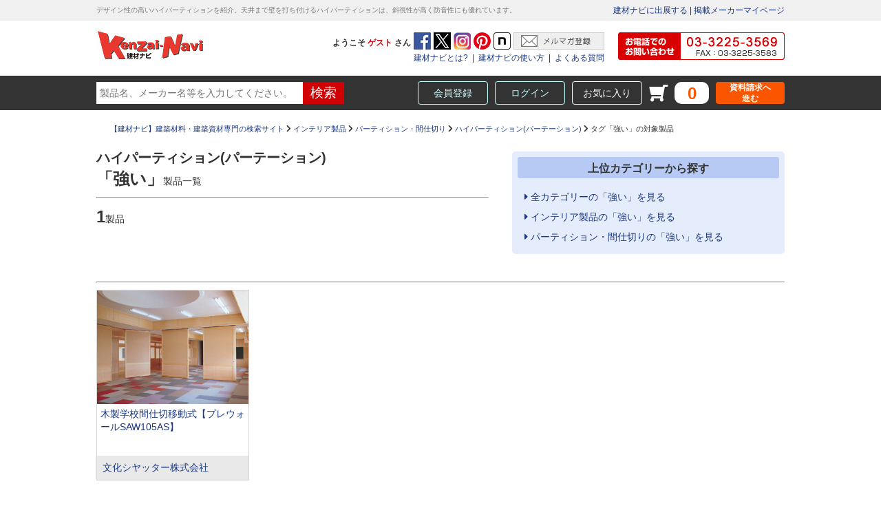

--- FILE ---
content_type: text/html; charset=UTF-8
request_url: https://www.kenzai-navi.com/categories/interior/panel/highpartition/tags/461
body_size: 69271
content:
<!DOCTYPE html>
<html lang="ja">
    <head>
<!-- Google tag (gtag.js) -->
<script async src="https://www.googletagmanager.com/gtag/js?id=G-7CJS9HBCQ6"></script>

<script>
  window.dataLayer = window.dataLayer || [];
	dataLayer.push({
    	'java_ga_memo': 'カテゴリー',
    	'java_ga_cate': '589@@ハイパーティション(パーテーション)'
	});
</script>

<script>
  window.dataLayer = window.dataLayer || [];
  function gtag(){dataLayer.push(arguments);}
  gtag('js', new Date());

  gtag('config', 'G-7CJS9HBCQ6',{ 'debug_mode':true });
</script>

<!-- END Google tag (gtag.js) -->
<!-- https://www.kenzai-navi.com/categories/interior/panel/highpartition/tags/461   -->
        <meta charset="utf-8">
        <meta http-equiv="X-UA-Compatible" content="IE=edge">
		<meta name="robots" content="noindex,nofollow">
		<meta name="robots" content="none">
         <script>
            var contentWidth = 1024;
            var ua = navigator.userAgent;
            if((ua.indexOf('Android') > 0 && ua.indexOf('Mobile') == -1) || ua.indexOf('iPad') > 0 || ua.indexOf('Kindle') > 0 || ua.indexOf('Silk') > 0){
              // タブレット
              document.write('<meta name="viewport" content="width=' + contentWidth + '"><style>html, body {min-width: 1024px;}</style>');
            } else {
              // それ以外
              document.write('<meta content="width=device-width, initial-scale=1, maximum-scale=1, user-scalable=no" name="viewport">');
            }
          </script>

        <meta name="format-detection" content="telephone=no">
        <meta name="description" content="デザイン性の高いハイパーティションを紹介。天井まで壁を打ち付けるハイパーティションは、斜視性が高く防音性にも優れています。「タグ「強い」の対象製品」 建材ナビはお客様と業者間を結ぶ建築・建材専門の検索サイトです。800社を超えるメーカーの製品を200以上のカテゴリーに分類し比較検討できます。資料請求にも対応しています。">
        <meta name="keywords" content="パーティション,ハイパーティション,パーテーション,建材,建築材料,建築資材,建材ナビ,検索">

		<meta property="og:url" content="https://www.kenzai-navi.com/" />
		<meta property="og:type" content="website" />
		<meta property="og:title" content="タグ「強い」の対象製品を探す | ハイパーティション(パーテーション) | 【建材ナビ】建築材料・建築資材専門の検索サイト" />
		<meta property="og:description" content="デザイン性の高いハイパーティションを紹介。天井まで壁を打ち付けるハイパーティションは、斜視性が高く防音性にも優れています。「タグ「強い」の対象製品」 建材ナビはお客様と業者間を結ぶ建築・建材専門の検索サイトです。800社を超えるメーカーの製品を200以上のカテゴリーに分類し比較検討できます。資料請求にも対応しています。" />
		<meta property="og:site_name" content="【建材ナビ】建築材料・建築資材専門の検索サイト" />
		<meta property="og:image" content="https://www.kenzai-navi.com/images/ogp.jpg" />
		
		
		
		
		


        <!-- タイトル設定 -->
        <title>タグ「強い」の対象製品を探す | ハイパーティション(パーテーション) | 【建材ナビ】建築材料・建築資材専門の検索サイト</title>

        <!-- ファビコン設定 -->
        <link href="https://www.kenzai-navi.com/images/favicon.ico" rel="shortcut icon" type="image/vnd.microsoft.icon">
        <link rel="apple-touch-icon" sizes="180x180" href="/images/apple-touch-icon-180x180.png">

        <!-- Font Awesome -->
        <link rel="stylesheet" href="https://www.kenzai-navi.com/fontawesome/css/fontawesome.css">

        <!-- jQuery.diamonds CSS読込 -->
        <link rel="stylesheet" href="https://www.kenzai-navi.com/diamonds/css/jquery.diamonds.css">

        <!-- jQuery.sliderPro CSS読込 -->
        <link rel="stylesheet" href="https://www.kenzai-navi.com/sliderPro/css/jquery.sliderPro.css">

        <!-- jQuery.fotorama CSS読込 -->
        <link rel="stylesheet" href="https://www.kenzai-navi.com/fotorama/css/fotorama.css">

        <!-- jQuery.simoselect CSS読込 -->
        <link rel="stylesheet" href="https://www.kenzai-navi.com/sumoselect/css/jquery.sumoselect.css">

        <!-- jQuery.waslidemenu CSS読込 -->
        <link rel="stylesheet" href="/js/waslidemenu/css/waslidemenu.css?1768623934">
        <!-- スタイル読込 -->        <!-- スタイル読込 -->


        <!-- キャッシュ解除中 -->
        <link href="/css/style.css?1768623934" media="all" rel="stylesheet" type="text/css">
        <link href="/css/header.css?1768623934" media="all" rel="stylesheet" type="text/css">
        <link href="/css/login.css?1768623934" media="all" rel="stylesheet" type="text/css">

        <link href="/css/common-sp.css?1768623934" media="all" rel="stylesheet" type="text/css">
        <link href="/css/top.css?1768623934" media="all" rel="stylesheet" type="text/css">
        <link href="/css/sidebar.css?1768623934" media="all" rel="stylesheet" type="text/css">
        <link href="/css/footer.css?1768623934" media="all" rel="stylesheet" type="text/css">

        <link href="/css/style_sp2022.css?1768623934" media="all" rel="stylesheet" type="text/css">
        <link rel="stylesheet" type="text/css" href="//cdn.jsdelivr.net/npm/slick-carousel@1.8.1/slick/slick.css"/>
		<link href="/js/fancybox_5/fancybox.css" rel="stylesheet" type="text/css" media="all">

        <!-- Line Awesome -->
        <link rel = "stylesheet" href = "https://maxst.icons8.com/vue-static/landings/line-awesome/line-awesome/1.3.0/css/line-awesome.min.css" >

        <link rel="stylesheet" type="text/css" href="https://www.kenzai-navi.com/js/nouislider/jquery.nouislider.min.css">
<!--<script src="https://cdnjs.cloudflare.com/ajax/libs/noUiSlider/14.7.0/nouislider.min.js"></script>
<script src="https://code.jquery.com/jquery-3.6.0.slim.js"  crossorigin="anonymous"></script>-->
<style>
.sliderBox {
      display: block;
    width: 280px;
  }


/*#header-sp .cart {
  float: right;
  width: 25%;
  height: 70px;
	margin-right: 25%;
}

#header-sp .cart .cartNum a {
  background: url(../webcatalog/img/cart.png) center center no-repeat;
    background-size: auto;
  background-size: 48px;
  font-size: 19px;
  color: #e10000;
  font-weight: 700;
  height: 42px;
  padding-top: 8px;
  text-decoration: none;
  display: block;
  text-align: center;
}

#header-sp #spCart .cartCount02, #spFav .favCountBadgeIcon_sp {
  position: absolute;
  top: -10px;
  right: -12px;
  border: 2px solid #cc0000;
}*/




</style>
        <link href="/css/categories.css?1768623934" media="all" rel="stylesheet" type="text/css">
        <link href="/css/detail.css?1768623934" media="all" rel="stylesheet" type="text/css">
        <link href="/css/maker-arrivals.css?1768623934" media="all" rel="stylesheet" type="text/css">
        <link href="/css/database.css?1768623934" media="all" rel="stylesheet" type="text/css">


        <!-- HTML5 Shim and Respond.js IE8 support of HTML5 elements and media queries -->
        <!--[if lt IE 9]>
        <script src="https://cdn.jsdelivr.net/combine/npm/html5shiv@3.7.3,npm/respond@0.9.0"></script>
        <![endif]-->

        <link href="/css/component.css?1768623934" media="all" rel="stylesheet" type="text/css">

        <!--gopogle-->
        <script type="text/javascript">
            var _gaq = _gaq || [];
            _gaq.push(['_setAccount', 'UA-799035-1']);
            _gaq.push(['_trackPageview']);

            (function() {
                var ga = document.createElement('script'); ga.type = 'text/javascript'; ga.async = true;
                ga.src = ('https:' == document.location.protocol ? 'https://ssl' : 'http://www') + '.google-analytics.com/ga.js';
                var s = document.getElementsByTagName('script')[0]; s.parentNode.insertBefore(ga, s);
            })();
        </script>

        <!-- Google Tag Manager -->
        <script>
            (function(w,d,s,l,i){w[l]=w[l]||[];w[l].push({'gtm.start':new Date().getTime(),event:'gtm.js'});var f=d.getElementsByTagName(s)[0],j=d.createElement(s),dl=l!='dataLayer'?'&l='+l:'';j.async=true;j.src='https://www.googletagmanager.com/gtm.js?id='+i+dl;f.parentNode.insertBefore(j,f);})(window,document,'script','dataLayer','GTM-TF76NFG');
        </script>
        <!-- End Google Tag Manager -->

        <script>
            (function(d) {
                var config = {
                    kitId: 'jrl0ggi',
                    scriptTimeout: 3000,
                    async: true
                },
                h=d.documentElement,t=setTimeout(function(){h.className=h.className.replace(/\bwf-loading\b/g,"")+" wf-inactive";},config.scriptTimeout),tk=d.createElement("script"),f=false,s=d.getElementsByTagName("script")[0],a;h.className+=" wf-loading";tk.src='https://use.typekit.net/'+config.kitId+'.js';tk.async=true;tk.onload=tk.onreadystatechange=function(){a=this.readyState;if(f||a&&a!="complete"&&a!="loaded")return;f=true;clearTimeout(t);try{Typekit.load(config)}catch(e){}};s.parentNode.insertBefore(tk,s)
            })(document);
        </script>

<script>
var url = location.href;
if(url == 'https://www.kenzai-navi.com/makers/nissha-comms/37971?isPreview') {
	location.href="https://www.kenzai-navi.com/makers/nissha-comms/37971";
}
</script>








    </head>


        <body>
    


        <!-- Google Tag Manager (noscript) -->
        <noscript><iframe src="https://www.googletagmanager.com/ns.html?id=GTM-TF76NFG" height="0" width="0" style="display:none;visibility:hidden"></iframe></noscript>
        <!-- End Google Tag Manager (noscript) -->

        <!-- 固定ヘッダー -->
        <div id="header_alt">
            <div id="header-pc_alt">
                <!-- 固定ヘッダー1ライン目 -->
                <div id="header_alt_1st_wrapper">
                    <div class="content_wrapper">
                        <div class="content">
                            <div id="header_alt_1st">
                                <div id="header_alt_1st_left">
                                    <div id="header_alt_1st_logo">
                                            <a href="https://www.kenzai-navi.com/" class="logo"><img src="/images/kenzainavi-logo.jpg" alt="建材ナビ"></a>
		                                    </div><!-- #header_alt_1st_logo -->
                                    <div>ようこそ <span id="header_alt_2nd_links_left_user_name"><span class="nickname">ゲスト</span></span> さん</div>

                                </div><!-- #header_alt_1st_left -->
                                <div id="header_alt_1st_maker">
                                    <div id="header_alt_1st_maker_guide"><a href="https://www.kenzai-navi.com/guide2" target="_blank" onclick="_gaq.push(['_trackEvent', 'ヘッダー', 'Click', '建材ナビに出展する']);" class="header_Click" ga_header='建材ナビに出展する'>建材ナビに出展する</a></div>
                                    &nbsp;|&nbsp;
                                    <div id="header_alt_1st_maker_mypage"><a href="/maker/mypage" onclick="_gaq.push(['_trackEvent', 'ヘッダー', 'Click', '掲載メーカーマイページ']);" class="header_Click" ga_header='メーカーマイページ' >掲載メーカーマイページ</a></div>
                                </div>
                            </div><!-- #header_alt_1st -->
                        </div><!-- .content -->
                    </div><!-- .content_wrapper -->
                </div><!-- #header_alt_1st_wrapper -->

                <!-- 固定ヘッダー2ライン目 -->
                <div id="header_alt_3rd_wrapper">
                    <div class="content_wrapper">
                        <div class="content">
                            <div id="header_alt_3rd">
                                <form action="https://www.kenzai-navi.com/search" METHOD="GET">
                                    <div id="header_alt_3rd_searcher">
                                        <div id="header_alt_3rd_searcher_words_wrapper"><input id="header_alt_3rd_searcher_words" name="searchWords" value="" placeholder="製品名、メーカー名等を入力してください。"></div>
                                        <div id="header_alt_3rd_searcher_button_wrapper"><input id="header_alt_3rd_searcher_button" type="submit" value="検索" class="header_Click" ga_header='検索'></div>
                                    </div>
                                </form>
                                <div id="header_alt_3rd_misc" class="logout">
                                    <div id="header_alt_3rd_misc_register_wrapper"><a href="/user/registerInfoForm" class="header_Click" ga_header='会員登録'>会員登録</a></div>
                                    <div id="header_alt_3rd_misc_login_wrapper"><a href="/user/loginForm" class="header_Click" ga_header='ユーザーマイページ ログイン'>ログイン</a></div>
                                    <div id="header_alt_3rd_misc_favorites_wrapper"><a href="/favorites" class="header_Click" ga_header='お気に入り'>お気に入り</a></div>
                                    <div id="header_alt_3rd_misc_carticon_wrapper"><i class="fas fa-shopping-cart fa-flip-horizontal"></i></div>
                                    <div id="header_alt_3rd_misc_cart_wrapper"><output class="cartCount">0</output></div>
                                    <div id="header_alt_3rd_misc_request_wrapper"><a href="/request" class="header_Click" ga_header='資料請求'>資料請求へ<br class="pc">進む</a></div>
                                </div><!-- #header_alt_3rd_misc -->
                            </div><!-- #header_alt_3rd -->
                        </div><!-- .content -->
                    </div><!-- .content_wrapper -->
                </div><!-- #header_alt_3rd_wrapper -->
            </div><!-- #header-pc_alt -->
        </div><!-- #header_alt -->

        <header id="header">
            <div id="header-pc">
                <!-- ヘッダー1ライン目 -->
                <div id="header_1st_wrapper">
                    <div class="content_wrapper">
                        <div class="content">
                            <div id="header_1st">
                                <h1 id="header_1st_description">デザイン性の高いハイパーティションを紹介。天井まで壁を打ち付けるハイパーティションは、斜視性が高く防音性にも優れています。</h1>
                                <div id="header_1st_maker">
                                    <div id="header_1st_maker_guide"><a href="https://www.kenzai-navi.com/guide2" target="_blank" onclick="_gaq.push(['_trackEvent', 'ヘッダー', 'Click', '建材ナビに出展する']);" class="header_Click" ga_header='建材ナビに出展する'>建材ナビに出展する</a></div>
                                    &nbsp;|&nbsp;
                                    <div id="header_1st_maker_mypage"><a href="/maker/mypage" onclick="_gaq.push(['_trackEvent', 'ヘッダー', 'Click', '掲載メーカーマイページ']);" class="header_Click" ga_header='メーカーマイページ'>掲載メーカーマイページ</a></div>
                                </div>
                            </div><!-- #header_1st -->
                        </div><!-- .content -->
                    </div><!-- .content_wrapper -->
                </div><!-- #header_1st_wrapper -->

                <!-- ヘッダー2ライン目 -->
                <div id="header_2nd_wrapper">
                    <div class="content_wrapper">
                        <div class="content">
                            <div id="header_2nd">
                                <div id="header_2nd_logo">
                                    <!--<a href="https://www.kenzai-navi.com/" class="logo"><img src="/images/kenzainavi-logo.jpg" alt="建材ナビ"></a>-->
                                            <a href="https://www.kenzai-navi.com/" class="logo"><img src="/images/kenzainavi-logo.jpg" alt="建材ナビ"></a>
		                                </div><!-- #header_2nd_logo -->
                                <div id="header_2nd_links">
                                    <div id="header_2nd_links_left">
                                        <div id="header_2nd_links_left_user">
                                            <div>ようこそ <span id="header_2nd_links_left_user_name"><span class="nickname">ゲスト</span></span> さん</div>
                                            <div><a href="https://www.facebook.com/kenzainavi" target="_blank" onclick="_gaq.push(['_trackEvent', 'TOPページ',' Click', '建材ナビ facebook（ヘッダー）']);" rel="nofollow" class="header_Click" ga_header='facebook'><img src="/images/header_fb.gif"></a></div>
                                            <div><a href="https://twitter.com/KenzaiNavi" target="_blank" onclick="_gaq.push(['_trackEvent', 'TOPページ', 'Click', '建材ナビ twitter（ヘッダー）']);" rel="nofollow" class="header_Click" ga_header='twitter'><img src="/images/header_tw.gif"></a></div>
                                            <div><a href="https://www.instagram.com/kenzainavi/" target="_blank" onclick="_gaq.push(['_trackEvent', 'TOPページ', 'Click', '建材ナビ instagram（ヘッダー）']);" rel="nofollow" class="header_Click" ga_header='instagram'><img src="/images/header_ig.gif"></a></div>
											 <div><a href="https://www.pinterest.jp/seisaku0138/" target="_blank" onclick="_gaq.push(['_trackEvent','TOPページ','Click','建材ナビ pinterest（ヘッダー）']);" rel="nofollow" class="header_Click" ga_header='pinterest'><img src="/images/header_pn.gif"></a></div>
                                            <div><a href="https://note.com/kenzai_navi/" target="_blank" onclick="_gaq.push(['_trackEvent','TOPページ','Click','建材ナビ note（ヘッダー）']);" rel="nofollow"><img src="/images/note.png"></a></div>
                                            <div><a href="/info/mailmag.php" target="_blank" rel="nofollow" class="header_Click" ga_header='メルマガ登録'><img src="/images/header_mm.gif"></a></div>
                                        </div><!-- #header_2nd_links_left_upper -->
                                        <div id="header_2nd_links_left_usage">
                                            <a href="https://www.kenzai-navi.com/info/topinfo/whatis.php" target="_blank" onclick="_gaq.push(['_trackEvent', 'TOPページ', 'Click', '建材ナビとは？']);" class="header_Click" ga_header='建材ナビとは？'>建材ナビとは?</a>
                                            &nbsp;|&nbsp;
                                            <a href="https://www.kenzai-navi.com/info/topinfo/howto.php" target="_blank" onclick="_gaq.push(['_trackEvent', 'TOPページ', 'Click', '建材ナビの使い方']);" class="header_Click" ga_header='建材ナビの使い方'>建材ナビの使い方</a>
                                            &nbsp;|&nbsp;
                                            <a href="https://www.kenzai-navi.com/info/topinfo/qa.php" target="_blank" onclick="_gaq.push(['_trackEvent', 'TOPページ', 'Click', 'よくある質問']);" class="header_Click" ga_header='よくある質問'>よくある質問</a>
                                        </div><!-- #header_2nd_links_left_lower -->
                                    </div><!-- #header_2nd_links_left -->

                                    <div id="header_2nd_links_contact">
										<a href="tel:0332253569"><img src="/images/header_contact.jpg" alt="03-3225-3569"></a>
                                        <!--<a href="tel:0332253569"><img src="/images/header_contact.jpg" alt="03-3225-3569"></a>-->
                                    </div><!-- #header_2nd_links_contact -->
                                </div><!-- #header_2nd_links -->
                            </div><!-- #header_1st -->
                        </div><!-- .content -->
                    </div><!-- .content_wrapper -->
                </div><!-- #header_2nd_wrapper -->

                <!-- ヘッダー3ライン目 -->
                <div id="header_3rd_wrapper">
                    <div class="content_wrapper">
                        <div class="content">
                            <div id="header_3rd">
                                <form action="https://www.kenzai-navi.com/search" method="GET">
                                    <div id="header_3rd_searcher">
                                        <div id="header_3rd_searcher_words_wrapper"><input id="header_3rd_searcher_words" name="searchWords" value="" placeholder="製品名、メーカー名等を入力してください。"></div>
                                        <div id="header_3rd_searcher_button_wrapper"><input id="header_3rd_searcher_button" type="submit" value="検索" class="header_Click" ga_header='検索'></div>
                                    </div>
                                </form>
                                <div id="header_3rd_misc" class="logout">
                                    <div id="header_3rd_misc_register_wrapper"><a href="/user/registerInfoForm" class="header_Click" ga_header='会員登録'>会員登録</a></div>
                                    <div id="header_3rd_misc_login_wrapper"><a href="/user/loginForm" class="header_Click" ga_header='ユーザーマイページ ログイン'>ログイン</a></div>
                                    <div id="header_3rd_misc_favorites_wrapper"><a href="/favorites" class="header_Click" ga_header='お気に入り'>お気に入り</a></div>
                                    <div id="header_3rd_misc_carticon_wrapper"><i class="fas fa-shopping-cart fa-flip-horizontal"></i></div>
                                    <div id="header_3rd_misc_cart_wrapper"><output class="cartCount">0</output></div>
                                    <div id="header_3rd_misc_request_wrapper"><a href="/request" class="header_Click" ga_header='資料請求'>資料請求へ<br class="pc">進む</a></div>
                                </div><!-- #header_3rd_misc -->
                            </div><!-- #header_3rd -->
                        </div><!-- .content -->
                    </div><!-- .content_wrapper -->
                </div><!-- #header_3rd_wrapper -->
            </div><!-- #header-pc -->


            <div id="header-sp" class="sp">


				<div class="cart biggerlink">
					<div id="spCart">
                		<a href="/request"><img src="/webcatalog/img/cart.png" alt="カートを見る" id="spCartBtn">
                    	</a>
						<span class="cartCount02">0</span>
            		</div>
				</div>                <div id="dl-menu" class="dl-menuwrapper">
                    <button class="dl-trigger">Open Menu</button>
                    <ul class="dl-menu">
                        <li> <a href="https://www.kenzai-navi.com/categories/">カテゴリーから探す</a>
                            <ul class="dl-submenu">
                                <li><a href="https://www.kenzai-navi.com/categories/zairyo">建築材料</a></li>
                                <li><a href="https://www.kenzai-navi.com/categories/shizai">建築資材</a></li>
                                <li><a href="https://www.kenzai-navi.com/categories/koho">工法・技術・システム</a></li>
                                <li><a href="https://www.kenzai-navi.com/categories/shinsai">震災・防火・災害対策製品</a></li>
                                <li><a href="https://www.kenzai-navi.com/categories/eco">エコロジー関連</a></li>
                                <li><a href="https://www.kenzai-navi.com/categories/fukushi">医療・福祉・介護設備</a></li>
                                <li><a href="https://www.kenzai-navi.com/categories/security">セキュリティーシステム</a></li>
                                <li><a href="https://www.kenzai-navi.com/categories/interior">インテリア製品</a></li>
                                <li><a href="https://www.kenzai-navi.com/categories/kaiko">開口部材</a></li>
                                <li><a href="https://www.kenzai-navi.com/categories/denki">サイン＆ディスプレイ・照明・音響</a></li>
                                <li><a href="https://www.kenzai-navi.com/categories/software">ソフト関連・営業支援ツール</a></li>
                                <li><a href="https://www.kenzai-navi.com/categories/kitchen">キッチン・バスルーム設備機器</a></li>
                                <li><a href="https://www.kenzai-navi.com/categories/eisei">衛生設備機器</a></li>
                                <li><a href="https://www.kenzai-navi.com/categories/reidanbou">冷暖房・空調設備機器</a></li>
                                <li><a href="https://www.kenzai-navi.com/categories/kyuhaisui_s">給排水設備機器</a></li>
                                <li><a href="https://www.kenzai-navi.com/categories/exterior">外構・エクステリア</a></li>
                                <li><a href="https://www.kenzai-navi.com/categories/doboku">土木・道路・公園</a></li>
                            </ul>
                        </li>
                        <li>
                            <a href="https://www.kenzai-navi.com/makers/">メーカー名から探す</a>
                            <ul class="dl-submenu" id="kana">
                                <li class="kana mTop"><a href="https://www.kenzai-navi.com/makers/#a">あ</a></li>
                                <li class="kana mTop"><a href="https://www.kenzai-navi.com/makers/#i">い</a></li>
                                <li class="kana mTop"><a href="https://www.kenzai-navi.com/makers/#u">う</a></li>
                                <li class="kana mTop"><a href="https://www.kenzai-navi.com/makers/#e">え</a></li>
                                <li class="kana mTop"><a href="https://www.kenzai-navi.com/makers/#o">お</a></li>
                                <li class="kana"><a href="https://www.kenzai-navi.com/makers/#ka">か</a></li>
                                <li class="kana"><a href="https://www.kenzai-navi.com/makers/#ki">き</a></li>
                                <li class="kana"><a href="https://www.kenzai-navi.com/makers/#ku">く</a></li>
                                <li class="kana"><a href="https://www.kenzai-navi.com/makers/#ke">け</a></li>
                                <li class="kana"><a href="https://www.kenzai-navi.com/makers/#ko">こ</a></li>
                                <li class="kana"><a href="https://www.kenzai-navi.com/makers/#sa">さ</a></li>
                                <li class="kana"><a href="https://www.kenzai-navi.com/makers/#si">し</a></li>
                                <li class="kana"><a href="https://www.kenzai-navi.com/makers/#su">す</a></li>
                                <li class="kana"><a href="https://www.kenzai-navi.com/makers/#se">せ</a></li>
                                <li class="kana"><a href="https://www.kenzai-navi.com/makers/#so">そ</a></li>
                                <li class="kana"><a href="https://www.kenzai-navi.com/makers/#ta">た</a></li>
                                <li class="kana"><a href="https://www.kenzai-navi.com/makers/#ti">ち</a></li>
                                <li class="kana"><a href="https://www.kenzai-navi.com/makers/#tu">つ</a></li>
                                <li class="kana"><a href="https://www.kenzai-navi.com/makers/#te">て</a></li>
                                <li class="kana"><a href="https://www.kenzai-navi.com/makers/#to">と</a></li>
                                <li class="kana"><a href="https://www.kenzai-navi.com/makers/#na">な</a></li>
                                <li class="kana"><a href="https://www.kenzai-navi.com/makers/#ni">に</a></li>
                                <li class="kana"><a href="https://www.kenzai-navi.com/makers/#nu">ぬ</a></li>
                                <li class="kana"><a href="https://www.kenzai-navi.com/makers/#ne">ね</a></li>
                                <li class="kana"><a href="https://www.kenzai-navi.com/makers/#no">の</a></li>
                                <li class="kana"><a href="https://www.kenzai-navi.com/makers/#ha">は</a></li>
                                <li class="kana"><a href="https://www.kenzai-navi.com/makers/#hi">ひ</a></li>
                                <li class="kana"><a href="https://www.kenzai-navi.com/makers/#hu">ふ</a></li>
                                <li class="kana"><a href="https://www.kenzai-navi.com/makers/#he">へ</a></li>
                                <li class="kana"><a href="https://www.kenzai-navi.com/makers/#ho">ほ</a></li>
                                <li class="kana"><a href="https://www.kenzai-navi.com/makers/#ma">ま</a></li>
                                <li class="kana"><a href="https://www.kenzai-navi.com/makers/#mi">み</a></li>
                                <li class="kana"><a href="https://www.kenzai-navi.com/makers/#mu">む</a></li>
                                <li class="kana"><a href="https://www.kenzai-navi.com/makers/#me">め</a></li>
                                <li class="kana"><a href="https://www.kenzai-navi.com/makers/#mo">も</a></li>
                                <li class="kana"><a href="https://www.kenzai-navi.com/makers/#ya">や</a></li>
                                <li class="kana"><a href="#">　</a></li>
                                <li class="kana"><a href="https://www.kenzai-navi.com/makers/#yu">ゆ</a></li>
                                <li class="kana"><a href="#">　</a></li>
                                <li class="kana"><a href="https://www.kenzai-navi.com/makers/#yo">よ</a></li>
                                <li class="kana"><a href="https://www.kenzai-navi.com/makers/#ra">ら</a></li>
                                <li class="kana"><a href="https://www.kenzai-navi.com/makers/#ri">り</a></li>
                                <li class="kana"><a href="https://www.kenzai-navi.com/makers/#ru">る</a></li>
                                <li class="kana"><a href="https://www.kenzai-navi.com/makers/#re">れ</a></li>
                                <li class="kana"><a href="https://www.kenzai-navi.com/makers/#ro">ろ</a></li>
                                <li class="kana"><a href="https://www.kenzai-navi.com/makers/#wa">わ</a></li>
                            </ul>
                        </li>
                        <li>
                            <a href="https://www.kenzai-navi.com/fields/">目的から探す</a>
                            <!--<ul class="dl-submenu">
                                <li><a href="<?//= $dirPass ?>/fields/jutaku/">住宅・リフォーム</a></li>
                                <li><a href="<?//= $dirPass ?>/fields/tenpo/">店舗演出・商業施設</a></li>
                                <li><a href="<?//= $dirPass ?>/fields/fukushi/">介護・福祉・バリアフリー</a></li>
                                <li><a href="<?//= $dirPass ?>/fields/hotel/">ホテル 公共施設 学校</a></li>
                                <li><a href="<?//= $dirPass ?>/fields/feelings/">大人のこだわり</a></li>
                            </ul>-->
                        </li>
                        <li>
                            <a href="https://www.kenzai-navi.com/newses/">ニュースリリース</a>
                            <!--<ul class="dl-submenu">
                                <li><a href="<?//= $dirPass ?>/newses/">一覧</a></li>
                                <li><a href="<?//= $dirPass ?>/newses?group_number=3">新製品</a></li>
                                <li><a href="<?//= $dirPass ?>/newses?group_number=4">製品紹介</a></li>
                                <li><a href="<?//= $dirPass ?>/newses?group_number=1">HP情報</a></li>
                                <li><a href="<?//= $dirPass ?>/newses?group_number=2">展示会</a></li>
                                <li><a href="<?//= $dirPass ?>/newses?group_number=5">ショールーム</a></li>
                                <li><a href="<?//= $dirPass ?>/newses?group_number=6">イベント</a></li>
                                <li><a href="<?//= $dirPass ?>/newses?group_number=7">その他</a></li>
                            </ul>-->
                        </li>
                        <li>
                            <ul id="blockLinkWrap">
                                <li><a href="https://www.kenzai-navi.com/movies">動画</a></li>
                                <li><a href="https://www.kenzai-navi.com/showrooms">ショールーム</a></li>
                                <li><a href="https://www.kenzai-navi.com/webcatalog/">かたなび</a></li>
                                <li><a href="https://www.kenzai-navi.com/qas">Q＆A</a></li>
                                <li><a href="https://www.kenzai-navi.com/spacedesign">設計士インタビュー</a></li>
                                <li><a href="https://www.kenzai-navi.com/collabo/20190212">プロジェクトストーリー</a></li>
                                <li><a href="https://www.kenzai-navi.com/agencies">販売・施工代理店募集</a></li>
                                <li><a href="https://www.kenzai-navi.com/column">すまいリング</a></li>
                                <!--<li><a href="https://www.kenzai-navi.com/entertainment">建材エンタメ</a></li>-->
                                <li style="visibility: hidden"><a href="https://www.kenzai-navi.com/history">新木場特集</a></li>
                            </ul>
                        </li>
                    </ul>
                </div>

                <div id="sp_header_logosr_box">
                    <div id="sp_header_logosr">
                        <!--<a href="https://www.kenzai-navi.com/" class="logo"><img src="/images/kenzainavi-logo.jpg" alt="建材ナビ"></a>-->
                                                                <a href="https://www.kenzai-navi.com/" class="logo"><img src="/images/kenzainavi-logo.jpg" alt="建材ナビ"></a>
		                    </div>
                    <div></div>
                </div>
                <div id="sp_header_Box">
                    <div id="sp_headerSearch_Box">
                        <form action="https://www.kenzai-navi.com/search" method="GET">
                            <div id="header_3rd_searcher">
                                <div id="header_3rd_searcher_words_wrapper_sp"><input id="header_3rd_searcher_words_sp" name="searchWords" value="" placeholder="製品名、メーカー名等から検索">
                                <button id="header_3rd_searcher_button_sp" type="submit" value=""><div class="search-icon"><i class="las la-search"></i></div></button>
                                </div>
                            </div>
                        </form>
                    </div>
                </div>
            </div><!-- #header-sp -->
        </header><!-- #header -->
        <div class="content_wrapper">
            <div class="content">
                <div id="breads"><a href="/">【建材ナビ】建築材料・建築資材専門の検索サイト</a>&nbsp;<i class="fas fa-chevron-right"></i>&nbsp;<a href="/categories/interior">インテリア製品</a>&nbsp;<i class="fas fa-chevron-right"></i>&nbsp;<a href="/categories/interior/panel">パーティション・間仕切り</a>&nbsp;<i class="fas fa-chevron-right"></i>&nbsp;<a href="/categories/interior/panel/highpartition">ハイパーティション(パーテーション)</a>&nbsp;<i class="fas fa-chevron-right"></i>&nbsp;タグ「強い」の対象製品</div>
                <div id="container">
                    <main id="wide-main">
<div class="categories_tag">
    <div class="categories_tag_header">
        <div class="categories_tag_info">
            <h2>
                <div class="categories_tag_info_category">ハイパーティション(パーテーション)</div>
                <div class="categories_tag_info_tag">「強い」<span class="categories_tag_info_sub">製品一覧</span></div>
            </h2>
            <hr class="mt10 mb10">
            <div class="categories_tag_info_number">1<span class="categories_tag_info_sub">製品</span></div>
        </div><!-- .categories_tag_info -->

        <div class="categories_tag_ancestors">
            <div class="categories_tag_ancestors_title">上位カテゴリーから探す</div>
            <div class="categories_tag_ancestor"><a href="/categories/tags/461"><i class="fas fa-caret-right"></i> 全カテゴリーの「強い」を見る</a></div>
            <div class="categories_tag_ancestor"><a href="/categories/interior/tags/461"><i class="fas fa-caret-right"></i> インテリア製品の「強い」を見る</a></div>
            <div class="categories_tag_ancestor"><a href="/categories/interior/panel/tags/461"><i class="fas fa-caret-right"></i> パーティション・間仕切りの「強い」を見る</a></div>
        </div><!-- .categories_tag_ancestors -->
    </div><!-- .categories_tag_header -->


    <hr class="mt10 mb10">


    <div class="categories_tag_products">
        <div class="categories_tag_product">
            <a href="/makers/bunka-s/24311">
                <div class="categories_tag_product_image"><img src="/uploads/makers/bunka-s/products/24274/thumbnail/bunka-s_190723_12.jpg"></div>
                <div class="categories_tag_product_name">木製学校間仕切移動式【プレウォールSAW105AS】</div>
                <div class="categories_tag_product_maker">文化シヤッター株式会社</div>
            </a>
        </div><!-- .categories_tag_product -->
    </div><!-- .categories_tag_products -->
</div><!-- .categories_tag -->
                    </main><!-- #main -->
                </div><!-- #container -->
            </div><!-- .content -->
        </div><!-- .content_wrapper -->

    <!-- トップに戻るボタン -->
        <div id="scrollToTop"><div><i class="fa fa-fw fa-angle-up"></i></div></div>

        <footer id="footer" class="">
            <div class="footer_sns">
                <!--<a href="https://twitter.com/KenzaiNavi" class="footer_sns-icon" target="_blank"><i class="lab la-twitter"></i></a>-->
                <a href="https://twitter.com/KenzaiNavi" class="footer_sns-icon" target="_blank"><img src="/images/x_logo_white.png?01" class="footer_sns-note"></a>
                <a href="https://www.facebook.com/kenzainavi" class="footer_sns-icon" target="_blank"><i class="lab la-facebook"></i></a>
                <a href="https://www.instagram.com/kenzainavi/" class="footer_sns-icon" target="_blank"><i class="lab la-instagram"></i></a>
				<a href="https://www.pinterest.jp/seisaku0138/" class="footer_sns-icon" target="_blank"><i class="lab la-pinterest"></i></a>
				<a href="https://note.com/kenzai_navi" class="footer_sns-icon noteicon" target="_blank"><img src="/images/note_logo_wh.svg" class="footer_sns-note"></a>
            </div>
            <div class="content_wrapper">
                <div class="content">
                    <div class="groups">
                        <div class="group">
                            <div class="title" id="f_box1">建材を探す<div class="icon-wrap"><span class="icon"></span></div></div>

                            <div class="links-wrapper">
                                <div class="links">
                                    <a href="/categories/zairyo" onclick="_gaq.push(['_trackEvent','フッターメニュー','Click','建築材料']);" class="footer_Txt_Click" ga_footer='建築材料' ga_memo='CAT'>建築材料</a>
                                    <a href="/categories/shizai" onclick="_gaq.push(['_trackEvent','フッターメニュー','Click','建築用資材']);" class="footer_Txt_Click" ga_footer='建築用資材' ga_memo='CAT'>建築用資材</a>
                                    <a href="/categories/interior" onclick="_gaq.push(['_trackEvent','フッターメニュー','Click','インテリア製品']);" class="footer_Txt_Click" ga_footer='インテリア製品' ga_memo='CAT'>インテリア製品</a>
                                    <a href="/categories/kaiko" onclick="_gaq.push(['_trackEvent','フッターメニュー','Click','開口部材']);" class="footer_Txt_Click" ga_footer='開口部材' ga_memo='CAT'>開口部材</a>
                                    <a href="/categories/koho" onclick="_gaq.push(['_trackEvent','フッターメニュー','Click','工法・技術・システム']);" class="footer_Txt_Click" ga_footer='工法・技術・システム' ga_memo='CAT'>工法・技術・システム</a>
                                    <a href="/categories/shinsai" onclick="_gaq.push(['_trackEvent','フッターメニュー','Click','震災・防火・災害対策製品']);" class="footer_Txt_Click" ga_footer='震災・防火・災害対策製品' ga_memo='CAT'>震災・防火・災害対策製品</a>
                                    <a href="/categories/eco" onclick="_gaq.push(['_trackEvent','フッターメニュー','Click','エコロジー関連']);" class="footer_Txt_Click" ga_footer='エコロジー関連' ga_memo='CAT'>エコロジー関連</a>
                                    <a href="/categories/fukushi" onclick="_gaq.push(['_trackEvent','フッターメニュー','Click','医療・福祉・介護設備']);" class="footer_Txt_Click" ga_footer='医療・福祉・介護設備' ga_memo='CAT'>医療・福祉・介護設備</a>
                                    <a href="/categories/security" onclick="_gaq.push(['_trackEvent','フッターメニュー','Click','セキュリティーシステム']);" class="footer_Txt_Click" ga_footer='セキュリティーシステム' ga_memo='CAT'>セキュリティーシステム</a>
                                </div><!-- .links -->
                                <div class="links">
                                    <a href="/categories/denki" onclick="_gaq.push(['_trackEvent','フッターメニュー','Click','サイン＆ディスプレイ・照明・音響']);" class="footer_Txt_Click" ga_footer='サイン＆ディスプレイ・照明・音響' ga_memo='CAT'>サイン＆ディスプレイ・照明・音響</a>
                                    <a href="/categories/exterior" onclick="_gaq.push(['_trackEvent','フッターメニュー','Click','外構・エクステリア']);" class="footer_Txt_Click" ga_footer='外構・エクステリア' ga_memo='CAT'>外構・エクステリア</a>
                                    <a href="/categories/doboku" onclick="_gaq.push(['_trackEvent','フッターメニュー','Click','土木・道路・公園']);" class="footer_Txt_Click" ga_footer='土木・道路・公園' ga_memo='CAT'>土木・道路・公園</a>
                                    <a href="/categories/software" onclick="_gaq.push(['_trackEvent','フッターメニュー','Click','ソフト関連・営業支援ツール']);" class="footer_Txt_Click" ga_footer='ソフト関連・営業支援ツール' ga_memo='CAT'>ソフト関連・営業支援ツール</a>
                                    <a href="/categories/kitchen" onclick="_gaq.push(['_trackEvent','フッターメニュー','Click','キッチン・バスルーム設備機器']);" class="footer_Txt_Click" ga_footer='キッチン・バスルーム設備機器' ga_memo='CAT'>キッチン・バスルーム設備機器</a>
                                    <a href="/categories/eisei" onclick="_gaq.push(['_trackEvent','フッターメニュー','Click','衛生設備機器']);" class="footer_Txt_Click" ga_footer='衛生設備機器' ga_memo='CAT'>衛生設備機器</a>
                                    <a href="/categories/reidanbou" onclick="_gaq.push(['_trackEvent','フッターメニュー','Click','冷暖房・空調設備機器']);" class="footer_Txt_Click" ga_footer='冷暖房・空調設備機器' ga_memo='CAT'>冷暖房・空調設備機器</a>
                                    <a href="/categories/kyuhaisui_s" onclick="_gaq.push(['_trackEvent','フッターメニュー','Click','給排水設備機器']);" class="footer_Txt_Click" ga_footer='給排水設備機器' ga_memo='CAT'>給排水設備機器</a>
                                </div><!-- .links -->
                            </div><!-- .links-wrapper -->

                            <div class="ssl">
                                <form action="https://sitesealinfo.pubcert.jprs.jp/SiteSealReference" name="SiteSealReference" method="post" target="_blank">
                                    <!--お客様の証明ページを別ウィンドウにて開きます。-->
                                    <input type="image" name="Sticker" src="https://www.kenzai-navi.com/images/jprs_siteseal_140x59_DV.png" alt="クリックして証明書の内容をご確認ください。" oncontextmenu="return false;">
                                    <!--ダウンロードしたサイトシール画像のパス名を指定します。-->
                                    <input type="hidden" name="certificateCn" value="www.kenzai-navi.com">
                                    <input type="hidden" name="certificateClass" value="DV">
                                    <!--証明書のコモンネーム及び証明書種別（DVもしくはOV）を指定します。-->
                                </form>
                            </div><!-- .ssl -->
                        </div><!-- .group -->

                        <div class="group">
                            <div class="title" id="f_box2">目的から探す<div class="icon-wrap"><span class="icon"></span></div></div>

                            <div class="links-wrapper">
                                <div class="links">
                                    <a href="/fields" onclick="_gaq.push(['_trackEvent','フッターメニュー','Click','利用シーンで探す']);" class="footer_Txt_Click"  ga_footer='目的から探す'>目的から探す</a>
                                    <div class="sublinks">
                                        <a href="/fields/tenpo" onclick="_gaq.push(['_trackEvent','フッターメニュー','Click','店舗演出・商業施設']);" class="footer_Txt_Click"  ga_footer='目的から探す 店舗演出・商業施設'>店舗演出・商業施設</a>
                                        <a href="/fields/jutaku" onclick="_gaq.push(['_trackEvent','フッターメニュー','Click','住宅・リフォーム']);" class="footer_Txt_Click"  ga_footer='目的から探す 住宅・リフォーム'>住宅・リフォーム</a>
                                        <a href="/fields/fukushi" onclick="_gaq.push(['_trackEvent','フッターメニュー','Click','介護・福祉・バリアフリー']);" class="footer_Txt_Click"  ga_footer='目的から探す 介護・福祉・バリアフリー'>介護・福祉・バリアフリー</a>
                                        <a href="/fields/hotel" onclick="_gaq.push(['_trackEvent','フッターメニュー','Click','ホテル・公共施設']);" class="footer_Txt_Click"  ga_footer='目的から探す ホテル・公共施設'>ホテル・公共施設</a>
                                        <a href="/fields/feelings" onclick="_gaq.push(['_trackEvent','フッターメニュー','Click','大人のこだわり']);" class="footer_Txt_Click"  ga_footer='目的から探す 大人のこだわり'>大人のこだわり</a>
                                    </div><!-- .sublinks -->

                                    <a href="/makers" onclick="_gaq.push(['_trackEvent','フッターメニュー','Click','メーカーから探す']);" class="footer_Txt_Click"  ga_footer='メーカー一覧'>メーカー一覧</a>
                                    <a href="/makers/new" onclick="_gaq.push(['_trackEvent','フッターメニュー','Click','新着製品から探す']);" class="footer_Txt_Click"  ga_footer='新着製品'>新着製品</a>
                                </div><!-- .links -->
                            </div><!-- .links-wrapper -->
                        </div><!-- .group -->

                        <div class="group">
                            <div class="title" id="f_box3">コンテンツ<div class="icon-wrap"><span class="icon"></span></div></div>

                            <div class="links-wrapper">
                                <div class="links">
                                    <a href="/newses" target="_parent" onclick="_gaq.push(['_trackEvent','フッターメニュー','Click','ニュースリリース']);" class="footer_Txt_Click"  ga_footer='ニュースリリース'>ニュースリリース</a>
                                    <a href="/webcatalog" target="_blank" onclick="_gaq.push(['_trackEvent','フッターメニュー','Click','かたなび']);" class="footer_Txt_Click"  ga_footer='かたなび'>かたなび</a>
                                    <a href="/showrooms" target="_parent" onclick="_gaq.push(['_trackEvent','フッターメニュー','Click','ショールームナビ']);" class="footer_Txt_Click"  ga_footer='ショールームナビ'>ショールームナビ</a>
                                    <a href="/sumairing" target="_blank" onclick="_gaq.push(['_trackEvent','フッターメニュー','Click','すまいりんぐ']);" class="footer_Txt_Click"  ga_footer='すまいりんぐ'>すまいりんぐ</a>
                                    <a href="/sumairing/architects/interviews" target="_blank" onclick="_gaq.push(['_trackEvent','フッターメニュー','Click','設計士インタビュー']);" class="footer_Txt_Click"  ga_footer='設計士インタビュー'>設計士インタビュー</a>
                                    <a href="/sumairing/manufacturers" target="_blank" onclick="_gaq.push(['_trackEvent','フッターメニュー','Click','メーカーインタビュー']);" class="footer_Txt_Click"  ga_footer='メーカーインタビュー'>メーカーインタビュー</a>
                                    <a href="/sumairing/stories" target="_blank" onclick="_gaq.push(['_trackEvent','フッターメニュー','Click','プロジェクトストーリー']);" class="footer_Txt_Click"  ga_footer='プロジェクトストーリー'>プロジェクトストーリー</a>
                                    <a href="/sumairing/specials" target="_blank" onclick="_gaq.push(['_trackEvent','フッターメニュー','Click','プロジェクトストーリー']);" class="footer_Txt_Click"  ga_footer='SPECIAL'>SPECIAL</a>
									<a href="/info/mailmag.php" target="_blank" onclick="_gaq.push(['_trackEvent','フッターメニュー','Click','建材ナビメールマガジン ']);" rel="nofollow">建材ナビメールマガジン </a>
                                    <a href="/movies" target="_parent" onclick="_gaq.push(['_trackEvent','フッターメニュー','Click','建材動画チャンネル']);" class="footer_Txt_Click"  ga_footer='建材動画チャンネル'>建材動画チャンネル</a>
                                    <a href="/qas" target="_parent" onclick="_gaq.push(['_trackEvent','フッターメニュー','Click','ビジネスコミュニティー']);" class="footer_Txt_Click"  ga_footer='建築何でもQ＆A'>建築何でもQ＆A</a>
                                    <a href="/agencies" target="_parent" onclick="_gaq.push(['_trackEvent','フッターメニュー','Click','販売店・代理店募集']);" class="footer_Txt_Click"  ga_footer='販売・施工代理店募集'>販売・施工代理店募集</a>
                                    <!--a href="/history/" target="_parent" onclick="_gaq.push(['_trackEvent','フッターメニュー','Click','新木場特集']);">新木場特集</a-->
                                    <a href="/inquiry" target="_parent" onclick="_gaq.push(['_trackEvent','フッターメニュー','Click','お問合せ']);" class="footer_Txt_Click"  ga_footer='お問合せ'>お問合せ</a>
                                    <a href="/tenji?tj=2" target="_parent" onclick="_gaq.push(['_trackEvent','フッターメニュー','Click','JAPAN SHOP 2025']);" class="footer_Txt_Click"  ga_footer='JAPAN SHOP 2050'>JAPAN SHOP 2025</a>
                                    <a href="/tenji?tj=3" target="_parent" onclick="_gaq.push(['_trackEvent','フッターメニュー','Click','建築・建材展 2025']);" class="footer_Txt_Click"  ga_footer='建築・建材展 2050'>建築・建材展 2025</a>
                                    <a href="/tenji?tj=4" target="_parent" onclick="_gaq.push(['_trackEvent','フッターメニュー','Click','ライティング・フェア 2025']);" class="footer_Txt_Click"  ga_footer='ライティング・フェア 2050'>ライティング・フェア 2025</a>
                                    <!--<a href="<? //= $this->basePath('column/toroku') ?>" onclick="_gaq.push(['_trackEvent','フッターメニュー','Click','登録企業一覧']);" class="footer_Txt_Click"  ga_footer='登録企業一覧'>登録企業一覧</a>-->
                                    <!--<a href="https://kenzai-navi.amebaownd.com/" onclick="_gaq.push(['_trackEvent','フッターメニュー','Click','Blog']);" target="_blank">Blog</a>-->
                                </div><!-- .links -->
                            </div><!-- .links-wrapper -->
                        </div><!-- .group -->

                        <div class="group">
                            <div class="title" id="f_box4">サポート<div class="icon-wrap"><span class="icon"></span></div></div>

                            <div class="links-wrapper">
                                <div class="links">
                                    <a href="/" target="_blank" onclick="_gaq.push(['_trackEvent','フッターメニュー','Click','建材ナビTOP']);" class="footer_Txt_Click"  ga_footer='建材ナビTOP'>建材ナビTOP</a>
                                    <a href="/info/topinfo/whatis.php" target="_blank" onclick="_gaq.push(['_trackEvent','フッターメニュー','Click','建材ナビとは？']);" class="footer_Txt_Click"  ga_footer='建材ナビとは？'>建材ナビとは？</a>
                                    <a href="/info/topinfo/howto.php" target="_blank" onclick="_gaq.push(['_trackEvent','フッターメニュー','Click','建材ナビの使い方']);" class="footer_Txt_Click"  ga_footer='建材ナビの使い方'>建材ナビの使い方</a>
                                    <a href="/info/topinfo/qa.php" target="_blank" onclick="_gaq.push(['_trackEvent','フッターメニュー','Click','よくある質問']);" class="footer_Txt_Click"  ga_footer='よくある質問'>よくある質問</a>
                                    <a href="/guide2" target="_blank" onclick="_gaq.push(['_trackEvent','フッターメニュー','Click','建材ナビに出展する']);" class="footer_Txt_Click"  ga_footer='建材ナビに出展する'>建材ナビに出展する</a>
                                    <a href="/maker/loginForm" target="_blank" onclick="_gaq.push(['_trackEvent','フッターメニュー','Click','掲載メーカーマイページ']);" class="footer_Txt_Click"  ga_footer='掲載メーカーマイページ'>掲載メーカーマイページ</a>
                                    <!--<a href="<//?= $this->basePath('info/alwaysssl') ?>" target="_blank" onclick="_gaq.push(['_trackEvent','フッターメニュー','Click','SSL対策のご案内']);">SSL対策のご案内</a>-->
                                    <a href="/info/privacy.php" target="_blank" onclick="_gaq.push(['_trackEvent','フッターメニュー','Click','プライバシーポリシー']);" class="footer_Txt_Click"  ga_footer='プライバシーポリシー'>プライバシーポリシー</a>
                                    <a href="/info/legal.php" target="_blank" onclick="_gaq.push(['_trackEvent','フッターメニュー','Click','権利侵害情報の削除について']);" class="footer_Txt_Click"  ga_footer='権利侵害情報の削除について'>権利侵害情報の削除について</a>
                                    <a href="/info/terms.php" target="_blank" onclick="_gaq.push(['_trackEvent','フッターメニュー','Click','利用規約']);" class="footer_Txt_Click"  ga_footer='利用規約'>利用規約</a>
                                    <a href="/info/about.php" target="_blank" onclick="_gaq.push(['_trackEvent','フッターメニュー','Click','企業情報']);" class="footer_Txt_Click"  ga_footer='企業情報'>企業情報</a>
									<a href="/column/banner.php" target="_blank" onclick="_gaq.push(['_trackEvent','フッターメニュー','Click','建材ナビ・かたなび公式バナー']);">建材ナビ・かたなび公式バナー</a>
                                </div><!-- .links -->
                            </div><!-- .links-wrapper -->

                            <div class="title" id="f_box4">サポートサイト<div class="icon-wrap"><span class="icon"></span></div></div>

                            <div class="links-wrapper">
                                <div class="links">
                                    <a href="http://www.setsuden-navi.com/" target="_blank" onclick="_gaq.push(['_trackEvent','フッターメニュー','Click','節電ナビ']);" rel="nofollow" class="footer_Txt_Click"  ga_footer='節電ナビ'>節電ナビ</a>
                                    <a href="https://takumi-navi.com/" target="_blank" onclick="_gaq.push(['_trackEvent','フッターメニュー','Click','匠ナビ']);" rel="nofollow" class="footer_Txt_Click"  ga_footer='匠ナビ'>匠ナビ</a>
                                    <a href="http://www.good-living.com/" target="_blank" onclick="_gaq.push(['_trackEvent','フッターメニュー','Click','グッドリビング']);" rel="nofollow" class="footer_Txt_Click"  ga_footer='グッドリビング'>グッドリビング</a>
                                    <a href="https://www.kenzai-navi.com/outlet/" target="_blank" onclick="_gaq.push(['_trackEvent','フッターメニュー','Click','建材リサイクル市場']);" rel="nofollow" class="footer_Txt_Click"  ga_footer='建材アウトレット市場'>建材アウトレット市場</a>
                                    <!--<a href="http://progtest.xsrv.jp/outlet/html/" target="_blank" onclick="_gaq.push(['_trackEvent','フッターメニュー','Click','建材リサイクル市場']);">建材アウトレット市場</a>-->
                                </div><!-- .links -->
                            </div><!-- .links-wrapper -->
                        </div><!-- .group -->
                    </div><!-- .groups -->

                    <div class="copyright">Copyright &copy; Kenzai-Navi All Rights Reserved.</div>
                </div><!-- .content -->
            </div><!-- .content_wrapper -->



            <div class="footerBtn on sp">
			<ul>
				<li class="footermaterials" data-target="#materials"><img src="/images/common/btn_footermaterials.png" alt=""><br><span>建材を探す</span></li>
				<li><a href="/makers"><img src="/images/common/btn_footermaker.png" alt=""><br><span>メーカー</span></a></li>
				<li><a href="/newses"><img src="/images/common/btn_footernews.png" alt=""><br><span>NEWS</span></a></li>
			</ul>
			<div class="cart biggerlink">
				<p class="cartNum">
                <a class="cartCount" href="/request">
                    0                    </a>
            </p>
				<p class="cartTxt">資料カート</p>
			</div>
			<div class="footerSubMenu">
				<div id="materials">
					<p class="footerSubMenuTit">建材を探す</p>
					<div class="footerSubMenuTitList">
						<ul>
            <li><a href="/categories/zairyo" onclick="_gaq.push(['_trackEvent','SP-フッターメニュー','Click','建築材料']);">建築材料</a></li>
            <li><a href="/categories/shizai" onclick="_gaq.push(['_trackEvent','SP-フッターメニュー','Click','建築用資材']);">建築用資材</a></li>
            <li><a href="/categories/koho" onclick="_gaq.push(['_trackEvent','SP-フッターメニュー','Click','工法・技術・システム']);">工法・技術・システム</a></li>
            <li><a href="/categories/youto" onclick="_gaq.push(['_trackEvent','SP-フッターメニュー','Click','用途別・場所別']);">用途別・場所別</a></li>
            <li><a href="/categories/shinsai" onclick="_gaq.push(['_trackEvent','SP-フッターメニュー','Click','震災・防火・災害対策']);">震災・防火・災害対策</a></li>
            <li><a href="/categories/eco" onclick="_gaq.push(['_trackEvent','SP-フッターメニュー','Click','エコロジー関連']);">エコロジー関連</a></li>
            <li><a href="/categories/fukushi" onclick="_gaq.push(['_trackEvent','SP-フッターメニュー','Click','医療・福祉・介護設備']);">医療・福祉・介護設備</a></li>
            <li><a href="/categories/security" onclick="_gaq.push(['_trackEvent','SP-フッターメニュー','Click','セキュリティーシステム']);">セキュリティーシステム</a></li>
            <li><a href="/categories/interior" onclick="_gaq.push(['_trackEvent','SP-フッターメニュー','Click','インテリア製品']);">インテリア製品</a></li>
            <li><a href="/categories/kaiko" onclick="_gaq.push(['_trackEvent','SP-フッターメニュー','Click','開口部材']);">開口部材</a></li>
            <li><a href="/categories/denki" onclick="_gaq.push(['_trackEvent','SP-フッターメニュー','Click','サイン&amp;ディスプレイ・照明・音響']);">サイン&amp;ディスプレイ・照明・音響</a></li>
            <li><a href="/categories/software" onclick="_gaq.push(['_trackEvent','SP-フッターメニュー','Click','ソフト関連・営業支援ツール']);">ソフト関連・営業支援ツール</a></li>
            <li><a href="/categories/kitchen" onclick="_gaq.push(['_trackEvent','SP-フッターメニュー','Click','キッチン設備機器・住宅設備機器']);">キッチン設備機器・住宅設備機器</a></li>
            <li><a href="/categories/eisei" onclick="_gaq.push(['_trackEvent','SP-フッターメニュー','Click','衛生設備機器']);">衛生設備機器</a></li>
            <li><a href="/categories/reidanbou" onclick="_gaq.push(['_trackEvent','SP-フッターメニュー','Click','冷暖房・空調設備機器']);">冷暖房・空調設備機器</a></li>
            <li><a href="/categories/kyuhaisui_s" onclick="_gaq.push(['_trackEvent','SP-フッターメニュー','Click','給排水設備機器']);">給排水設備機器</a></li>
            <li><a href="/categories/exterior" onclick="_gaq.push(['_trackEvent','SP-フッターメニュー','Click','外構・エクステリア']);">外構・エクステリア</a></li>
            <li><a href="/categories/doboku" onclick="_gaq.push(['_trackEvent','SP-フッターメニュー','Click','土木・道路・公園']);">土木・道路・公園</a></li>
						</ul>
					</div>
				</div>
				</div><!--/footerSubMenu-->
			</div><!--/footerBtn-->


        </footer><!-- #footer -->

        <!-- Twitter シェアボタン -->
        <script>!function(d,s,id){var js,fjs=d.getElementsByTagName(s)[0];if(!d.getElementById(id)){js=d.createElement(s);js.id=id;js.src="//platform.twitter.com/widgets.js";fjs.parentNode.insertBefore(js,fjs);}}(document,'script','twitter-wjs');</script>

        <!-- Facebookいいねボタン -->
        <script>(function(d, s, id) {var js, fjs = d.getElementsByTagName(s)[0];if (d.getElementById(id)) return;js = d.createElement(s);js.id = id;js.src = "//connect.facebook.net/ja_JP/all.js#xfbml=1";fjs.parentNode.insertBefore(js, fjs);}(document, 'script', 'facebook-jssdk'));</script>

        <!--google+1ボタン -->
        <script type="text/javascript" src="https://apis.google.com/js/plusone.js">{lang: 'ja'}</script>

        <!-- Google Map読込 -->
        <script type="text/javascript" src="https://maps.googleapis.com/maps/api/js?key=AIzaSyBX81NWsg4-nLi5bV3ZAPdOY8Fv3UWrXzU"></script>

        <!-- jQuery読込 -->
        <script type="text/javascript" src="https://www.kenzai-navi.com/jquery/js/jquery-3.3.1.min.js" ></script>
        <script type="text/javascript" src="https://www.kenzai-navi.com/jquery/js/jquery-ui.min.js" defer></script>
        <script type="text/javascript" src="https://www.kenzai-navi.com/jquery/js/jquery.ui.datepicker-ja.min.js" defer></script>
        <script type="text/javascript" src="https://www.kenzai-navi.com/jquery/js/jquery-ui-timepicker-addon.min.js" defer></script>
        <script type="text/javascript" src="https://www.kenzai-navi.com/jquery/js/jquery-ui-timepicker-ja.js" defer></script>




<script type="text/javascript" src="/js/fancybox_5/fancybox.umd.js"></script>
<script>
	/*$('[data-fancybox]').fancybox();*/
    Fancybox.bind('[data-fancybox="productMovie_24311"]', {
      Html: {
        videoAutoplay: false, /* 自動再生無効 */
        youtube:{
          controls: 1,        /* プレーヤー コントロールを表示 */
          enablejsapi: 1,     /* 、IFrame または JavaScript Player API を呼び出してプレーヤーを制御できる */
          rel: 0,             /* 再生した動画と同じチャンネルから関連動画表示 */
          fs: 1,              /* 全画面ボタン表示 */
        }
      },
    });

</script>





        <!-- jQuery.diamonds JS読込 -->
        <script type="text/javascript" src="https://www.kenzai-navi.com/diamonds/js/jquery.diamonds.js" defer></script>

        <!-- jQuery.sliderPro JS読込 -->
        <script type="text/javascript" src="https://www.kenzai-navi.com/sliderPro/js/jquery.sliderPro.js" defer></script>

        <!-- jQuery.fotorama JS読込 -->
        <script type="text/javascript" src="https://www.kenzai-navi.com/fotorama/js/fotorama.js" defer></script>

        <!-- jQuery.sumoselect JS読込 -->
        <script type="text/javascript" src="https://www.kenzai-navi.com/sumoselect/js/jquery.sumoselect.js" defer></script>

        <!-- CKEditor読込 -->
        <script type="text/javascript" src="/ckeditor/ckeditor.js" defer></script>

        <!-- jQuery.postal読込 -->
        <script type="text/javascript" src="//jpostal-1006.appspot.com/jquery.jpostal.js" defer></script>

        <!-- 共通JS読込 -->
        <!-- キャッシュ解除中 -->
        <script type="text/javascript" src="https://www.kenzai-navi.com/js/kenzai-navi.js?time=1768623934" defer></script>
        <script type="text/javascript" src="https://www.kenzai-navi.com/js/kenzai-navi-admin.js?time=1768623934" defer></script>

		<!-- 202204  -->
		<script type="text/javascript" src="//cdn.jsdelivr.net/npm/slick-carousel@1.8.1/slick/slick.min.js" defer></script>

        
        		
		
        
        <script type="text/javascript" src="https://www.kenzai-navi.com/js/footer.js?time=1768623934" defer></script>
        <script type="text/javascript" src="https://www.kenzai-navi.com/js/catalog-ch.js?time=1768623934" defer></script>

        <script type="text/javascript" src="https://www.kenzai-navi.com/js/modernizr.custom.js?time=1768623934" defer></script>
        <script type="text/javascript" src="https://www.kenzai-navi.com/js/jquery.dlmenu.js?time=1768623934" defer></script>


     <script type="text/javascript" src="https://www.kenzai-navi.com/js/mypage-faq.js?time=1768623934" defer></script>



    </body>
</html>
